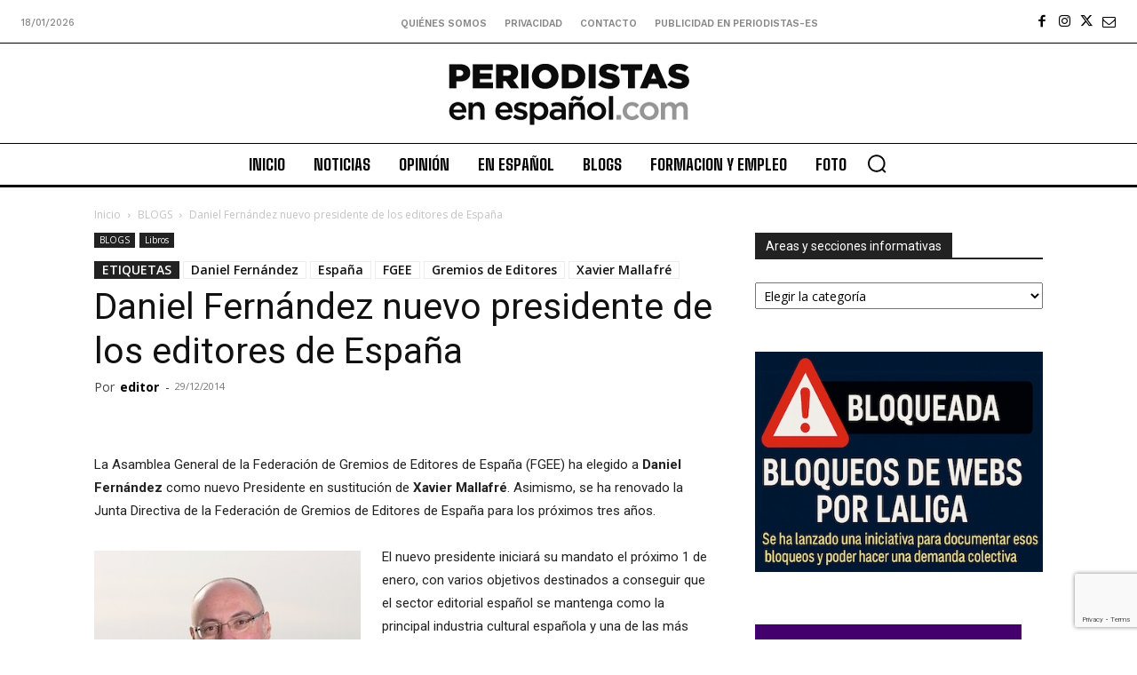

--- FILE ---
content_type: text/html; charset=utf-8
request_url: https://www.google.com/recaptcha/api2/anchor?ar=1&k=6Ld1EpcmAAAAAA2T9hAwpaQEOnlTwkDy4usGD1_R&co=aHR0cHM6Ly9wZXJpb2Rpc3Rhcy1lcy5jb206NDQz&hl=en&v=PoyoqOPhxBO7pBk68S4YbpHZ&size=invisible&anchor-ms=20000&execute-ms=30000&cb=ljtc55de1z5m
body_size: 48714
content:
<!DOCTYPE HTML><html dir="ltr" lang="en"><head><meta http-equiv="Content-Type" content="text/html; charset=UTF-8">
<meta http-equiv="X-UA-Compatible" content="IE=edge">
<title>reCAPTCHA</title>
<style type="text/css">
/* cyrillic-ext */
@font-face {
  font-family: 'Roboto';
  font-style: normal;
  font-weight: 400;
  font-stretch: 100%;
  src: url(//fonts.gstatic.com/s/roboto/v48/KFO7CnqEu92Fr1ME7kSn66aGLdTylUAMa3GUBHMdazTgWw.woff2) format('woff2');
  unicode-range: U+0460-052F, U+1C80-1C8A, U+20B4, U+2DE0-2DFF, U+A640-A69F, U+FE2E-FE2F;
}
/* cyrillic */
@font-face {
  font-family: 'Roboto';
  font-style: normal;
  font-weight: 400;
  font-stretch: 100%;
  src: url(//fonts.gstatic.com/s/roboto/v48/KFO7CnqEu92Fr1ME7kSn66aGLdTylUAMa3iUBHMdazTgWw.woff2) format('woff2');
  unicode-range: U+0301, U+0400-045F, U+0490-0491, U+04B0-04B1, U+2116;
}
/* greek-ext */
@font-face {
  font-family: 'Roboto';
  font-style: normal;
  font-weight: 400;
  font-stretch: 100%;
  src: url(//fonts.gstatic.com/s/roboto/v48/KFO7CnqEu92Fr1ME7kSn66aGLdTylUAMa3CUBHMdazTgWw.woff2) format('woff2');
  unicode-range: U+1F00-1FFF;
}
/* greek */
@font-face {
  font-family: 'Roboto';
  font-style: normal;
  font-weight: 400;
  font-stretch: 100%;
  src: url(//fonts.gstatic.com/s/roboto/v48/KFO7CnqEu92Fr1ME7kSn66aGLdTylUAMa3-UBHMdazTgWw.woff2) format('woff2');
  unicode-range: U+0370-0377, U+037A-037F, U+0384-038A, U+038C, U+038E-03A1, U+03A3-03FF;
}
/* math */
@font-face {
  font-family: 'Roboto';
  font-style: normal;
  font-weight: 400;
  font-stretch: 100%;
  src: url(//fonts.gstatic.com/s/roboto/v48/KFO7CnqEu92Fr1ME7kSn66aGLdTylUAMawCUBHMdazTgWw.woff2) format('woff2');
  unicode-range: U+0302-0303, U+0305, U+0307-0308, U+0310, U+0312, U+0315, U+031A, U+0326-0327, U+032C, U+032F-0330, U+0332-0333, U+0338, U+033A, U+0346, U+034D, U+0391-03A1, U+03A3-03A9, U+03B1-03C9, U+03D1, U+03D5-03D6, U+03F0-03F1, U+03F4-03F5, U+2016-2017, U+2034-2038, U+203C, U+2040, U+2043, U+2047, U+2050, U+2057, U+205F, U+2070-2071, U+2074-208E, U+2090-209C, U+20D0-20DC, U+20E1, U+20E5-20EF, U+2100-2112, U+2114-2115, U+2117-2121, U+2123-214F, U+2190, U+2192, U+2194-21AE, U+21B0-21E5, U+21F1-21F2, U+21F4-2211, U+2213-2214, U+2216-22FF, U+2308-230B, U+2310, U+2319, U+231C-2321, U+2336-237A, U+237C, U+2395, U+239B-23B7, U+23D0, U+23DC-23E1, U+2474-2475, U+25AF, U+25B3, U+25B7, U+25BD, U+25C1, U+25CA, U+25CC, U+25FB, U+266D-266F, U+27C0-27FF, U+2900-2AFF, U+2B0E-2B11, U+2B30-2B4C, U+2BFE, U+3030, U+FF5B, U+FF5D, U+1D400-1D7FF, U+1EE00-1EEFF;
}
/* symbols */
@font-face {
  font-family: 'Roboto';
  font-style: normal;
  font-weight: 400;
  font-stretch: 100%;
  src: url(//fonts.gstatic.com/s/roboto/v48/KFO7CnqEu92Fr1ME7kSn66aGLdTylUAMaxKUBHMdazTgWw.woff2) format('woff2');
  unicode-range: U+0001-000C, U+000E-001F, U+007F-009F, U+20DD-20E0, U+20E2-20E4, U+2150-218F, U+2190, U+2192, U+2194-2199, U+21AF, U+21E6-21F0, U+21F3, U+2218-2219, U+2299, U+22C4-22C6, U+2300-243F, U+2440-244A, U+2460-24FF, U+25A0-27BF, U+2800-28FF, U+2921-2922, U+2981, U+29BF, U+29EB, U+2B00-2BFF, U+4DC0-4DFF, U+FFF9-FFFB, U+10140-1018E, U+10190-1019C, U+101A0, U+101D0-101FD, U+102E0-102FB, U+10E60-10E7E, U+1D2C0-1D2D3, U+1D2E0-1D37F, U+1F000-1F0FF, U+1F100-1F1AD, U+1F1E6-1F1FF, U+1F30D-1F30F, U+1F315, U+1F31C, U+1F31E, U+1F320-1F32C, U+1F336, U+1F378, U+1F37D, U+1F382, U+1F393-1F39F, U+1F3A7-1F3A8, U+1F3AC-1F3AF, U+1F3C2, U+1F3C4-1F3C6, U+1F3CA-1F3CE, U+1F3D4-1F3E0, U+1F3ED, U+1F3F1-1F3F3, U+1F3F5-1F3F7, U+1F408, U+1F415, U+1F41F, U+1F426, U+1F43F, U+1F441-1F442, U+1F444, U+1F446-1F449, U+1F44C-1F44E, U+1F453, U+1F46A, U+1F47D, U+1F4A3, U+1F4B0, U+1F4B3, U+1F4B9, U+1F4BB, U+1F4BF, U+1F4C8-1F4CB, U+1F4D6, U+1F4DA, U+1F4DF, U+1F4E3-1F4E6, U+1F4EA-1F4ED, U+1F4F7, U+1F4F9-1F4FB, U+1F4FD-1F4FE, U+1F503, U+1F507-1F50B, U+1F50D, U+1F512-1F513, U+1F53E-1F54A, U+1F54F-1F5FA, U+1F610, U+1F650-1F67F, U+1F687, U+1F68D, U+1F691, U+1F694, U+1F698, U+1F6AD, U+1F6B2, U+1F6B9-1F6BA, U+1F6BC, U+1F6C6-1F6CF, U+1F6D3-1F6D7, U+1F6E0-1F6EA, U+1F6F0-1F6F3, U+1F6F7-1F6FC, U+1F700-1F7FF, U+1F800-1F80B, U+1F810-1F847, U+1F850-1F859, U+1F860-1F887, U+1F890-1F8AD, U+1F8B0-1F8BB, U+1F8C0-1F8C1, U+1F900-1F90B, U+1F93B, U+1F946, U+1F984, U+1F996, U+1F9E9, U+1FA00-1FA6F, U+1FA70-1FA7C, U+1FA80-1FA89, U+1FA8F-1FAC6, U+1FACE-1FADC, U+1FADF-1FAE9, U+1FAF0-1FAF8, U+1FB00-1FBFF;
}
/* vietnamese */
@font-face {
  font-family: 'Roboto';
  font-style: normal;
  font-weight: 400;
  font-stretch: 100%;
  src: url(//fonts.gstatic.com/s/roboto/v48/KFO7CnqEu92Fr1ME7kSn66aGLdTylUAMa3OUBHMdazTgWw.woff2) format('woff2');
  unicode-range: U+0102-0103, U+0110-0111, U+0128-0129, U+0168-0169, U+01A0-01A1, U+01AF-01B0, U+0300-0301, U+0303-0304, U+0308-0309, U+0323, U+0329, U+1EA0-1EF9, U+20AB;
}
/* latin-ext */
@font-face {
  font-family: 'Roboto';
  font-style: normal;
  font-weight: 400;
  font-stretch: 100%;
  src: url(//fonts.gstatic.com/s/roboto/v48/KFO7CnqEu92Fr1ME7kSn66aGLdTylUAMa3KUBHMdazTgWw.woff2) format('woff2');
  unicode-range: U+0100-02BA, U+02BD-02C5, U+02C7-02CC, U+02CE-02D7, U+02DD-02FF, U+0304, U+0308, U+0329, U+1D00-1DBF, U+1E00-1E9F, U+1EF2-1EFF, U+2020, U+20A0-20AB, U+20AD-20C0, U+2113, U+2C60-2C7F, U+A720-A7FF;
}
/* latin */
@font-face {
  font-family: 'Roboto';
  font-style: normal;
  font-weight: 400;
  font-stretch: 100%;
  src: url(//fonts.gstatic.com/s/roboto/v48/KFO7CnqEu92Fr1ME7kSn66aGLdTylUAMa3yUBHMdazQ.woff2) format('woff2');
  unicode-range: U+0000-00FF, U+0131, U+0152-0153, U+02BB-02BC, U+02C6, U+02DA, U+02DC, U+0304, U+0308, U+0329, U+2000-206F, U+20AC, U+2122, U+2191, U+2193, U+2212, U+2215, U+FEFF, U+FFFD;
}
/* cyrillic-ext */
@font-face {
  font-family: 'Roboto';
  font-style: normal;
  font-weight: 500;
  font-stretch: 100%;
  src: url(//fonts.gstatic.com/s/roboto/v48/KFO7CnqEu92Fr1ME7kSn66aGLdTylUAMa3GUBHMdazTgWw.woff2) format('woff2');
  unicode-range: U+0460-052F, U+1C80-1C8A, U+20B4, U+2DE0-2DFF, U+A640-A69F, U+FE2E-FE2F;
}
/* cyrillic */
@font-face {
  font-family: 'Roboto';
  font-style: normal;
  font-weight: 500;
  font-stretch: 100%;
  src: url(//fonts.gstatic.com/s/roboto/v48/KFO7CnqEu92Fr1ME7kSn66aGLdTylUAMa3iUBHMdazTgWw.woff2) format('woff2');
  unicode-range: U+0301, U+0400-045F, U+0490-0491, U+04B0-04B1, U+2116;
}
/* greek-ext */
@font-face {
  font-family: 'Roboto';
  font-style: normal;
  font-weight: 500;
  font-stretch: 100%;
  src: url(//fonts.gstatic.com/s/roboto/v48/KFO7CnqEu92Fr1ME7kSn66aGLdTylUAMa3CUBHMdazTgWw.woff2) format('woff2');
  unicode-range: U+1F00-1FFF;
}
/* greek */
@font-face {
  font-family: 'Roboto';
  font-style: normal;
  font-weight: 500;
  font-stretch: 100%;
  src: url(//fonts.gstatic.com/s/roboto/v48/KFO7CnqEu92Fr1ME7kSn66aGLdTylUAMa3-UBHMdazTgWw.woff2) format('woff2');
  unicode-range: U+0370-0377, U+037A-037F, U+0384-038A, U+038C, U+038E-03A1, U+03A3-03FF;
}
/* math */
@font-face {
  font-family: 'Roboto';
  font-style: normal;
  font-weight: 500;
  font-stretch: 100%;
  src: url(//fonts.gstatic.com/s/roboto/v48/KFO7CnqEu92Fr1ME7kSn66aGLdTylUAMawCUBHMdazTgWw.woff2) format('woff2');
  unicode-range: U+0302-0303, U+0305, U+0307-0308, U+0310, U+0312, U+0315, U+031A, U+0326-0327, U+032C, U+032F-0330, U+0332-0333, U+0338, U+033A, U+0346, U+034D, U+0391-03A1, U+03A3-03A9, U+03B1-03C9, U+03D1, U+03D5-03D6, U+03F0-03F1, U+03F4-03F5, U+2016-2017, U+2034-2038, U+203C, U+2040, U+2043, U+2047, U+2050, U+2057, U+205F, U+2070-2071, U+2074-208E, U+2090-209C, U+20D0-20DC, U+20E1, U+20E5-20EF, U+2100-2112, U+2114-2115, U+2117-2121, U+2123-214F, U+2190, U+2192, U+2194-21AE, U+21B0-21E5, U+21F1-21F2, U+21F4-2211, U+2213-2214, U+2216-22FF, U+2308-230B, U+2310, U+2319, U+231C-2321, U+2336-237A, U+237C, U+2395, U+239B-23B7, U+23D0, U+23DC-23E1, U+2474-2475, U+25AF, U+25B3, U+25B7, U+25BD, U+25C1, U+25CA, U+25CC, U+25FB, U+266D-266F, U+27C0-27FF, U+2900-2AFF, U+2B0E-2B11, U+2B30-2B4C, U+2BFE, U+3030, U+FF5B, U+FF5D, U+1D400-1D7FF, U+1EE00-1EEFF;
}
/* symbols */
@font-face {
  font-family: 'Roboto';
  font-style: normal;
  font-weight: 500;
  font-stretch: 100%;
  src: url(//fonts.gstatic.com/s/roboto/v48/KFO7CnqEu92Fr1ME7kSn66aGLdTylUAMaxKUBHMdazTgWw.woff2) format('woff2');
  unicode-range: U+0001-000C, U+000E-001F, U+007F-009F, U+20DD-20E0, U+20E2-20E4, U+2150-218F, U+2190, U+2192, U+2194-2199, U+21AF, U+21E6-21F0, U+21F3, U+2218-2219, U+2299, U+22C4-22C6, U+2300-243F, U+2440-244A, U+2460-24FF, U+25A0-27BF, U+2800-28FF, U+2921-2922, U+2981, U+29BF, U+29EB, U+2B00-2BFF, U+4DC0-4DFF, U+FFF9-FFFB, U+10140-1018E, U+10190-1019C, U+101A0, U+101D0-101FD, U+102E0-102FB, U+10E60-10E7E, U+1D2C0-1D2D3, U+1D2E0-1D37F, U+1F000-1F0FF, U+1F100-1F1AD, U+1F1E6-1F1FF, U+1F30D-1F30F, U+1F315, U+1F31C, U+1F31E, U+1F320-1F32C, U+1F336, U+1F378, U+1F37D, U+1F382, U+1F393-1F39F, U+1F3A7-1F3A8, U+1F3AC-1F3AF, U+1F3C2, U+1F3C4-1F3C6, U+1F3CA-1F3CE, U+1F3D4-1F3E0, U+1F3ED, U+1F3F1-1F3F3, U+1F3F5-1F3F7, U+1F408, U+1F415, U+1F41F, U+1F426, U+1F43F, U+1F441-1F442, U+1F444, U+1F446-1F449, U+1F44C-1F44E, U+1F453, U+1F46A, U+1F47D, U+1F4A3, U+1F4B0, U+1F4B3, U+1F4B9, U+1F4BB, U+1F4BF, U+1F4C8-1F4CB, U+1F4D6, U+1F4DA, U+1F4DF, U+1F4E3-1F4E6, U+1F4EA-1F4ED, U+1F4F7, U+1F4F9-1F4FB, U+1F4FD-1F4FE, U+1F503, U+1F507-1F50B, U+1F50D, U+1F512-1F513, U+1F53E-1F54A, U+1F54F-1F5FA, U+1F610, U+1F650-1F67F, U+1F687, U+1F68D, U+1F691, U+1F694, U+1F698, U+1F6AD, U+1F6B2, U+1F6B9-1F6BA, U+1F6BC, U+1F6C6-1F6CF, U+1F6D3-1F6D7, U+1F6E0-1F6EA, U+1F6F0-1F6F3, U+1F6F7-1F6FC, U+1F700-1F7FF, U+1F800-1F80B, U+1F810-1F847, U+1F850-1F859, U+1F860-1F887, U+1F890-1F8AD, U+1F8B0-1F8BB, U+1F8C0-1F8C1, U+1F900-1F90B, U+1F93B, U+1F946, U+1F984, U+1F996, U+1F9E9, U+1FA00-1FA6F, U+1FA70-1FA7C, U+1FA80-1FA89, U+1FA8F-1FAC6, U+1FACE-1FADC, U+1FADF-1FAE9, U+1FAF0-1FAF8, U+1FB00-1FBFF;
}
/* vietnamese */
@font-face {
  font-family: 'Roboto';
  font-style: normal;
  font-weight: 500;
  font-stretch: 100%;
  src: url(//fonts.gstatic.com/s/roboto/v48/KFO7CnqEu92Fr1ME7kSn66aGLdTylUAMa3OUBHMdazTgWw.woff2) format('woff2');
  unicode-range: U+0102-0103, U+0110-0111, U+0128-0129, U+0168-0169, U+01A0-01A1, U+01AF-01B0, U+0300-0301, U+0303-0304, U+0308-0309, U+0323, U+0329, U+1EA0-1EF9, U+20AB;
}
/* latin-ext */
@font-face {
  font-family: 'Roboto';
  font-style: normal;
  font-weight: 500;
  font-stretch: 100%;
  src: url(//fonts.gstatic.com/s/roboto/v48/KFO7CnqEu92Fr1ME7kSn66aGLdTylUAMa3KUBHMdazTgWw.woff2) format('woff2');
  unicode-range: U+0100-02BA, U+02BD-02C5, U+02C7-02CC, U+02CE-02D7, U+02DD-02FF, U+0304, U+0308, U+0329, U+1D00-1DBF, U+1E00-1E9F, U+1EF2-1EFF, U+2020, U+20A0-20AB, U+20AD-20C0, U+2113, U+2C60-2C7F, U+A720-A7FF;
}
/* latin */
@font-face {
  font-family: 'Roboto';
  font-style: normal;
  font-weight: 500;
  font-stretch: 100%;
  src: url(//fonts.gstatic.com/s/roboto/v48/KFO7CnqEu92Fr1ME7kSn66aGLdTylUAMa3yUBHMdazQ.woff2) format('woff2');
  unicode-range: U+0000-00FF, U+0131, U+0152-0153, U+02BB-02BC, U+02C6, U+02DA, U+02DC, U+0304, U+0308, U+0329, U+2000-206F, U+20AC, U+2122, U+2191, U+2193, U+2212, U+2215, U+FEFF, U+FFFD;
}
/* cyrillic-ext */
@font-face {
  font-family: 'Roboto';
  font-style: normal;
  font-weight: 900;
  font-stretch: 100%;
  src: url(//fonts.gstatic.com/s/roboto/v48/KFO7CnqEu92Fr1ME7kSn66aGLdTylUAMa3GUBHMdazTgWw.woff2) format('woff2');
  unicode-range: U+0460-052F, U+1C80-1C8A, U+20B4, U+2DE0-2DFF, U+A640-A69F, U+FE2E-FE2F;
}
/* cyrillic */
@font-face {
  font-family: 'Roboto';
  font-style: normal;
  font-weight: 900;
  font-stretch: 100%;
  src: url(//fonts.gstatic.com/s/roboto/v48/KFO7CnqEu92Fr1ME7kSn66aGLdTylUAMa3iUBHMdazTgWw.woff2) format('woff2');
  unicode-range: U+0301, U+0400-045F, U+0490-0491, U+04B0-04B1, U+2116;
}
/* greek-ext */
@font-face {
  font-family: 'Roboto';
  font-style: normal;
  font-weight: 900;
  font-stretch: 100%;
  src: url(//fonts.gstatic.com/s/roboto/v48/KFO7CnqEu92Fr1ME7kSn66aGLdTylUAMa3CUBHMdazTgWw.woff2) format('woff2');
  unicode-range: U+1F00-1FFF;
}
/* greek */
@font-face {
  font-family: 'Roboto';
  font-style: normal;
  font-weight: 900;
  font-stretch: 100%;
  src: url(//fonts.gstatic.com/s/roboto/v48/KFO7CnqEu92Fr1ME7kSn66aGLdTylUAMa3-UBHMdazTgWw.woff2) format('woff2');
  unicode-range: U+0370-0377, U+037A-037F, U+0384-038A, U+038C, U+038E-03A1, U+03A3-03FF;
}
/* math */
@font-face {
  font-family: 'Roboto';
  font-style: normal;
  font-weight: 900;
  font-stretch: 100%;
  src: url(//fonts.gstatic.com/s/roboto/v48/KFO7CnqEu92Fr1ME7kSn66aGLdTylUAMawCUBHMdazTgWw.woff2) format('woff2');
  unicode-range: U+0302-0303, U+0305, U+0307-0308, U+0310, U+0312, U+0315, U+031A, U+0326-0327, U+032C, U+032F-0330, U+0332-0333, U+0338, U+033A, U+0346, U+034D, U+0391-03A1, U+03A3-03A9, U+03B1-03C9, U+03D1, U+03D5-03D6, U+03F0-03F1, U+03F4-03F5, U+2016-2017, U+2034-2038, U+203C, U+2040, U+2043, U+2047, U+2050, U+2057, U+205F, U+2070-2071, U+2074-208E, U+2090-209C, U+20D0-20DC, U+20E1, U+20E5-20EF, U+2100-2112, U+2114-2115, U+2117-2121, U+2123-214F, U+2190, U+2192, U+2194-21AE, U+21B0-21E5, U+21F1-21F2, U+21F4-2211, U+2213-2214, U+2216-22FF, U+2308-230B, U+2310, U+2319, U+231C-2321, U+2336-237A, U+237C, U+2395, U+239B-23B7, U+23D0, U+23DC-23E1, U+2474-2475, U+25AF, U+25B3, U+25B7, U+25BD, U+25C1, U+25CA, U+25CC, U+25FB, U+266D-266F, U+27C0-27FF, U+2900-2AFF, U+2B0E-2B11, U+2B30-2B4C, U+2BFE, U+3030, U+FF5B, U+FF5D, U+1D400-1D7FF, U+1EE00-1EEFF;
}
/* symbols */
@font-face {
  font-family: 'Roboto';
  font-style: normal;
  font-weight: 900;
  font-stretch: 100%;
  src: url(//fonts.gstatic.com/s/roboto/v48/KFO7CnqEu92Fr1ME7kSn66aGLdTylUAMaxKUBHMdazTgWw.woff2) format('woff2');
  unicode-range: U+0001-000C, U+000E-001F, U+007F-009F, U+20DD-20E0, U+20E2-20E4, U+2150-218F, U+2190, U+2192, U+2194-2199, U+21AF, U+21E6-21F0, U+21F3, U+2218-2219, U+2299, U+22C4-22C6, U+2300-243F, U+2440-244A, U+2460-24FF, U+25A0-27BF, U+2800-28FF, U+2921-2922, U+2981, U+29BF, U+29EB, U+2B00-2BFF, U+4DC0-4DFF, U+FFF9-FFFB, U+10140-1018E, U+10190-1019C, U+101A0, U+101D0-101FD, U+102E0-102FB, U+10E60-10E7E, U+1D2C0-1D2D3, U+1D2E0-1D37F, U+1F000-1F0FF, U+1F100-1F1AD, U+1F1E6-1F1FF, U+1F30D-1F30F, U+1F315, U+1F31C, U+1F31E, U+1F320-1F32C, U+1F336, U+1F378, U+1F37D, U+1F382, U+1F393-1F39F, U+1F3A7-1F3A8, U+1F3AC-1F3AF, U+1F3C2, U+1F3C4-1F3C6, U+1F3CA-1F3CE, U+1F3D4-1F3E0, U+1F3ED, U+1F3F1-1F3F3, U+1F3F5-1F3F7, U+1F408, U+1F415, U+1F41F, U+1F426, U+1F43F, U+1F441-1F442, U+1F444, U+1F446-1F449, U+1F44C-1F44E, U+1F453, U+1F46A, U+1F47D, U+1F4A3, U+1F4B0, U+1F4B3, U+1F4B9, U+1F4BB, U+1F4BF, U+1F4C8-1F4CB, U+1F4D6, U+1F4DA, U+1F4DF, U+1F4E3-1F4E6, U+1F4EA-1F4ED, U+1F4F7, U+1F4F9-1F4FB, U+1F4FD-1F4FE, U+1F503, U+1F507-1F50B, U+1F50D, U+1F512-1F513, U+1F53E-1F54A, U+1F54F-1F5FA, U+1F610, U+1F650-1F67F, U+1F687, U+1F68D, U+1F691, U+1F694, U+1F698, U+1F6AD, U+1F6B2, U+1F6B9-1F6BA, U+1F6BC, U+1F6C6-1F6CF, U+1F6D3-1F6D7, U+1F6E0-1F6EA, U+1F6F0-1F6F3, U+1F6F7-1F6FC, U+1F700-1F7FF, U+1F800-1F80B, U+1F810-1F847, U+1F850-1F859, U+1F860-1F887, U+1F890-1F8AD, U+1F8B0-1F8BB, U+1F8C0-1F8C1, U+1F900-1F90B, U+1F93B, U+1F946, U+1F984, U+1F996, U+1F9E9, U+1FA00-1FA6F, U+1FA70-1FA7C, U+1FA80-1FA89, U+1FA8F-1FAC6, U+1FACE-1FADC, U+1FADF-1FAE9, U+1FAF0-1FAF8, U+1FB00-1FBFF;
}
/* vietnamese */
@font-face {
  font-family: 'Roboto';
  font-style: normal;
  font-weight: 900;
  font-stretch: 100%;
  src: url(//fonts.gstatic.com/s/roboto/v48/KFO7CnqEu92Fr1ME7kSn66aGLdTylUAMa3OUBHMdazTgWw.woff2) format('woff2');
  unicode-range: U+0102-0103, U+0110-0111, U+0128-0129, U+0168-0169, U+01A0-01A1, U+01AF-01B0, U+0300-0301, U+0303-0304, U+0308-0309, U+0323, U+0329, U+1EA0-1EF9, U+20AB;
}
/* latin-ext */
@font-face {
  font-family: 'Roboto';
  font-style: normal;
  font-weight: 900;
  font-stretch: 100%;
  src: url(//fonts.gstatic.com/s/roboto/v48/KFO7CnqEu92Fr1ME7kSn66aGLdTylUAMa3KUBHMdazTgWw.woff2) format('woff2');
  unicode-range: U+0100-02BA, U+02BD-02C5, U+02C7-02CC, U+02CE-02D7, U+02DD-02FF, U+0304, U+0308, U+0329, U+1D00-1DBF, U+1E00-1E9F, U+1EF2-1EFF, U+2020, U+20A0-20AB, U+20AD-20C0, U+2113, U+2C60-2C7F, U+A720-A7FF;
}
/* latin */
@font-face {
  font-family: 'Roboto';
  font-style: normal;
  font-weight: 900;
  font-stretch: 100%;
  src: url(//fonts.gstatic.com/s/roboto/v48/KFO7CnqEu92Fr1ME7kSn66aGLdTylUAMa3yUBHMdazQ.woff2) format('woff2');
  unicode-range: U+0000-00FF, U+0131, U+0152-0153, U+02BB-02BC, U+02C6, U+02DA, U+02DC, U+0304, U+0308, U+0329, U+2000-206F, U+20AC, U+2122, U+2191, U+2193, U+2212, U+2215, U+FEFF, U+FFFD;
}

</style>
<link rel="stylesheet" type="text/css" href="https://www.gstatic.com/recaptcha/releases/PoyoqOPhxBO7pBk68S4YbpHZ/styles__ltr.css">
<script nonce="9Xq6l2Kpz3XDg4d9gRx86Q" type="text/javascript">window['__recaptcha_api'] = 'https://www.google.com/recaptcha/api2/';</script>
<script type="text/javascript" src="https://www.gstatic.com/recaptcha/releases/PoyoqOPhxBO7pBk68S4YbpHZ/recaptcha__en.js" nonce="9Xq6l2Kpz3XDg4d9gRx86Q">
      
    </script></head>
<body><div id="rc-anchor-alert" class="rc-anchor-alert"></div>
<input type="hidden" id="recaptcha-token" value="[base64]">
<script type="text/javascript" nonce="9Xq6l2Kpz3XDg4d9gRx86Q">
      recaptcha.anchor.Main.init("[\x22ainput\x22,[\x22bgdata\x22,\x22\x22,\[base64]/[base64]/[base64]/[base64]/cjw8ejpyPj4+eil9Y2F0Y2gobCl7dGhyb3cgbDt9fSxIPWZ1bmN0aW9uKHcsdCx6KXtpZih3PT0xOTR8fHc9PTIwOCl0LnZbd10/dC52W3ddLmNvbmNhdCh6KTp0LnZbd109b2Yoeix0KTtlbHNle2lmKHQuYkImJnchPTMxNylyZXR1cm47dz09NjZ8fHc9PTEyMnx8dz09NDcwfHx3PT00NHx8dz09NDE2fHx3PT0zOTd8fHc9PTQyMXx8dz09Njh8fHc9PTcwfHx3PT0xODQ/[base64]/[base64]/[base64]/bmV3IGRbVl0oSlswXSk6cD09Mj9uZXcgZFtWXShKWzBdLEpbMV0pOnA9PTM/bmV3IGRbVl0oSlswXSxKWzFdLEpbMl0pOnA9PTQ/[base64]/[base64]/[base64]/[base64]\x22,\[base64]\\u003d\\u003d\x22,\[base64]/w4TDjRBjYW8qw4ZTwqxEWcOAG3nColHDn8O3wqjCvB9Fw53Dh8KTw4jCt8OJbsOxeVbCi8KawrjCt8OYw5ZpwqnCnSs8X1F9w6TDo8KiLCEQCMKpw7ZVaEnClMOXDk7CmXhXwrENwqN4w5JvBhc+w5jDksKgQgHDrAw+woTCrA19bMKQw6bCiMKWw6h/w4tRaMOfJkzCrSTDgmsTDsKPwo4Dw5jDlSRYw7ZjfcKRw6LCrsK1MjrDrH9YwonCunlEwq5nSVnDvijCu8Kcw4fCk2/[base64]/CjMKkwrgQwpTCmHHChjx4e2tMUFTDkUnDkMOUR8OAw4XCmMKgwrXCqcOGwoV7ZFwLMiIRWHcJY8OEwoHCoiXDnVs2wql7w4bDo8Khw6AWw4bCm8KReQQLw5gBYMK1QCzDiMOlGMK7WBlSw7jDvBzDr8KuRnMrEcO1woLDlxUBwrbDpMOxw6RGw7jCtCR/CcK9a8O9AmLDgcK8RURvwpMGcMOGO1vDtFl0wqMzwo0nwpFWTALCrjjCs0vDtSrDkVHDgcODLzdreAU8wrvDvkIew6DCkMOUw64Nwo3DrsOLYEoOw5ZwwrVoRMKRKl/Cil3DusKFXk9CFGbDksK3TiLCrnstw5E5w6oWDBE/A17CpMKpT1PCrcK1cMKfdcO1wqRDacKOXWIDw4HDiXDDjgwmw4UPRT9iw6tjwqXDmE/DmQwoFEVPw6vDu8KDw5ELwoc2F8KkwqMvwrfCucO2w7vDvAbDgsOIw4rCnlICCxXCrcOSw515bMO7w5Fpw7PCsSJ0w7Vddn1/OMONwqVLwoDCgcK0w4puecK1OcObVMKpInx8w54Xw4/CscOrw6vCoXzCixtNTlsbw7vCux4Rw4x7LcKhwoVYdMO6DwRUQlYDQ8K+woXCoQknIMK7wqh7aMO+D8KEwr7DgHE0w5bCocKSwp5Yw6UtbcO/wrrCpSbCqMK7wrHCicO1csKSbBnDsRHDnzPDrsK9wrPChsOTw6J4woMew7zDiX7CuMKhworDm3vDrMKODmwZw4A2w6plc8KHw6YvQMK/w4LDsgDDrlTDtjACw6NOw47DuRDDpsKyLMOiwp/Co8K+w50LGjHDpDV2wp9fwoBYwqpEw4dPKcOzQT/CmcO6w7/CnsKcFXhXwrF5VzYEwpHCvETDgDwMdsOjPGvCtV7DpcKswrzDj1kTw4TCqcKjw6ApZ8K6woTDmDHDtE/DtCgIwpzCokbDtUkmO8O5HsOowp3DkTLDgBzDgMKNwosBwrNOMsOOw6ouwqQITMKswoo2BcODUntNOcO0GsK4W153w60hwo7ClcOawqRJwp/CjA7Dhi1mVBTCrhHDvcKFw7Jvw4HDnQ7CngUKwqvCjcKdw4LCnCQowqbDvFDCqMK7bMKGw5LDqcK3wqfClx0awqphwr/CkMKpI8KIwrjChD8xJ1EtfsKfwohCbAICwr9zR8K7w7TCuMOeORDDmcOqAsK2QsKUBGspwo/CrsOsb3nClsKtI0PCnsOibsKawpIReTrChMKFwpvDk8OEBsKUw6EFw4lqABFPPlBXw7/CgMOORwB1IMOrw7bCtsOjwqFBw5zDrANeEcKnwoFSCSLDr8Kow5HDhSjDi1zDgMOfw6EPUQBsw7oZw7XDiMK7w5ZEw4zDhCE7w4/[base64]/DnSfCicKhwr5cZMOHZcKfAirCkMKSWcKew4R3w6HDsTYxwq8bCTrDizh6wp8vegtrf2nCi8OswojDh8OVVjx5wrfCjHUTYcOfPD93w69+wq/CkWjChm7DhGrCh8OdwpQhw5xXwpLCrsOra8OHUgLCkcKewq45w4RAw5FFw4Vkw64SwrJvw7YHF3x3w6kCBUMpcRrCh18fw57DvMKSw6TCscK+RMO2I8OYw5Vjwr4/e1LCgRAFEl8lwrDDkSAxw4jDlcK7w4ogeQp/wqjCm8KWYFXCg8KnKcK3CCTDhFQ6DhjDuMOfTmp/ZMKeEmPDgcK6AsK1VzXDkHkSw7rDp8OrM8OcwrjDsiTCisO7cBjChmFJw5lVwq1+wqlzX8OvIXMnXhwfw7A/BB/DncKlbMOrwpDDp8KzwrR2FQHDhG7DmXVAOBXDp8OIHsK8wokZdMKIH8KmacK7w4A/eSkxdjXCsMKzw54cwoDCtcKmwqk+wq1Qw6RLMMKgw6UGd8KFw7glN2fDmwluBRLCjXfCpSgCw53Cuz7DicONw5TCsn86SsKtWkNKasO0dcOUwojDqsO/[base64]/woN3WsOkSsKjw4zDhcOrwo/CqSQWHMKTFBQqYMK/w6oQbsKcScKxw4zCssKnFCJ2Km7Dp8OuY8KQDWUzWHjDlMKtNU8JY300w5tEw7UqPcOXwopIw63DlB1FRz/CkcK5woE/w6UpJQoqw5TDrMKRM8OnbDXCvcOtw5jCnsKcwrvDiMKqwoLChiHDnMKMwpgiwqfCgsKACX3Cm3tTcsKpwofDssOOwp07w4FkDsOGw7pIAsO/RMO/wrjCvjUQwr3DjsOSUsK5wrxqA3gbwq91w7vCg8KqwqfCnTjCsMO5KjTDrMOpw4vDnEQIw6B/wphAd8OEw7EiwrnDvAQOZwVPwpLDumTCpWAKwroLwqLDs8K/EcKiw6kjw5xuf8OFwrhmwrIYw4zDlUzCu8OQw4EdOBxzwoBHMQbCiU7DiUp/[base64]/Csk4yCsKTSsKbwp7CicKZwqfCtUvDqsK+woBfBMOewohzwrHCj1fCtSHDr8K6NyrCpCjCpMO3KEzDpsOYw5XCjkFJLMOOWgPDosKPScKXWMKMw4s4wrF2wqbCncKVw5jCkMKYwqYhwovCm8OZwo/Dr2XDlGVzJApkaBJ2w7xbO8OHwoN7wqrDo2QIEVzCllcWw5kEwpMjw4TDsDfCi1c1w6/Cl0cGwpjCmQ7Dk2pbwo94w6Iew4xJe37Ck8K1ecOqwrbClsOEw4Z/w7NOZTQODi5AfgzCjyUwIsOHw7rDhVA4Ez3Cqw4eZcO2w6TDvMKNNsO5w7xAwqsAwp/DmEFQw45kegkzcw9uHcOnEcOqwpZ0worDq8KRwoIMB8Ksw7AcVMO4wqJ2OSwZw6tQw5XCqcOTFMOswojDvcOBw77CncOAeWEOSn3CtT0nF8O9wr3ClQbDq3TCjyrCtcOhwo0SDRvDhGLDsMKoRsOEw7wxw7ZSw7HCjMOCw5RXD2PDkzREaDgFwonDg8K/[base64]/DtMK6wr/Dsh3CmyDDucOYBz/CocOvWXTDgMKZw401wrPCqwd8wrTCm3DDsDPDmcO7wq3DmXZ/w6PDm8KawrnDh17Cl8KDw5jDqcO0WcKSDQ02PMOrYkp9EmE4woRRw4HDsRHCv3TDncOzOxnDplDCssOVD8K/[base64]/Dt0M/[base64]/[base64]/[base64]/ChcKiY8KLwoxHw73DkFHCmFvCuMKHGi7Cu8OlRcK+wpzDgihue3nCgsO2PgPChU8/w4LDm8K2WX/Ds8OFwp5PwpJeYcKwEMKfUU3CqkrDkTUVw5NyclfCmcOKw5fCj8OqwqPCjMKdw6l2wrdMwo3DoMOpwqbCgcO3woQzw5rCnBPCsUNSw6zDn8Kgw5zDhsOBwoHDt8KVK03CicK7W3cRNMKEcsK4DynCgsKKw6tjwpXCu8KYwr/DjUoCUMKXNcKHwp7ClcKTMhHDpT1dw5LDucK8wrPDgsKhwooFw78GwqHDgsOqw4/DjcOBKsKRXHrDu8OdDMKQdG7Dm8KYOgfClsOjaTLCgsKNQsK/[base64]/DlMOHHcOtw70UOjLCpl3CkDDChywadQHDtnbDhMOCMn1Zw6lOwq3CqX0vfwEJZMK6PR7Dg8OgTcO+w5JMfcOmwokPw5jCjMKWw7oPwopOw5QJZcKyw5UeFHfDhSVzwqgyw4jChMOdZkweesOwPCLDolnClTxEBQMZwoJbwofChR/DuRfDlllAwpbCt37DljZOwo44wpfCvwHDqcKRw7cXBE4bG8K6w7/CicOOw47DpsKEwp3DqDoKXMOcw4hGwpLDl8KMJ258woPDk18lU8K3w7nDp8O/C8OnwqIVAMOXEMKLSW17w6gKAMOUw7jDkArDoMOkRzkXYjlGw6nCmREKwonDlx4Lf8OhwpwjeMOhw47CkV/DksOewq/Dh1FmKAjDs8KXHWTDpnNzDD/DpcOYwoPDnsOlwrTCljzCrMKcDjHChcKOwpg6w7vDu35Fw64sPsKNdsKcwpjDgMKqJXBPw4vChDhNQGFZa8Kzwpl9Q8O0w7DCnnrDrUh5LMOhQTrCicO2wpXDsMKiwqbDok5iUC4XaH5XG8K2w7Z+Q3nDksKaGsK6YTTCvi3CkiPCr8OQw73CuA/Dm8KZwqHCosOOI8OQG8OEKkzCtU4Da8Kyw7TDmMOxw4LDrMKiwqZQwpVww4PDrsKOR8KIw4/CsE/[base64]/DqGkdwpltQMKLwqIkw69TesOZaWfCoyBjeMKcwofCjsOuw7nClcO0w7I6Qi3CocOawrfCmQZFUMOAw4w/dcKawoVtdcKEw77DoDA/w6FJwo7CvxlrScO+wq3DlcOwE8Ktwr/[base64]/CksOJc8OswoXCtcKOc07CmcKNwrVmw7gOw6RidEg6wqFAPVEMe8KMe3jCs2oLDSMuw6jDmMKcQMOle8O+w5sqw7Bow6LClcKywpHCncKuLR3DgU/DsiVvahLCuMO8wow5TwBHw5DCil9QwqnClMKMMcOZwqg1wpJ2wrlywopZwoPDr0rCvF3DvB7DoALCujh3JsKcFsKNcF3DjgjDuD0ID8K8wpDCmsKsw5wUecOnA8O/wpbCt8KoG3LDtcObwqMYwpJHw73CucOqaW/Cv8KaDcKyw67CocKKwrgkwrEyCjvDjsOHYHDCpz/Cl2QNb35edcOsw5HCikgUFG/CusO7FMOuO8KSDjwWFkw3FlLCvWLDiMOpw4nCn8Kxw6h+w7/DokbCoSPChULCiMOmw73Dj8OMwrcDw4orIQYMd1hiwofDpX/DmwTCtQjChsKIFBxqcERJwr5cwo5cesOfwoVcJCfCvMK3w5LDscKUf8KAd8Obw5LClMKgwrjCnBrCu8Oqw7rDq8KYPnFywrDCr8OgwqHDnjJ5w7nDhcK4w6/Cjz8Xw44cOcKKQjzCosKgw4AbX8KhDQfDoFdUBUMzRMOTw5heBxfDiizCvxx1MnFDSSjDrMK0woTDu1vCljtoSSp6woQIC3Y/wo/DhcKSw6Nkw7Niw67DhMOqw7N5w5o2wr3DqzvCjiXDhMKowqHDuxnCsmzDm8O9wrsHwp1Lwr1HNcKOwrnCtS4GdcKRw4sSWcK5PsO3TsK/bylTNMK0FsOhYU44ZktPwpJ2w47CkX4TNsO4NRkLw6F4JF7DuCrDgsOtw7txwrbDqsOxwqTDsWbCu18dwqR0PMOvw4gSw6HDgsKYP8Kzw5fChTg8w50cHsKmw48OO3g5wr3CucK3IMOzw7IibBrCncOqVMK9w7PCmMOFw64iEcOnwqzDo8O/[base64]/[base64]/DqcKuwrnCmsO4F8KpwrvDnsOWw7lzw6/CvMO4w6lpwqXCm8OKwqDDlhhfwrLClx/DvcOTEBnCql/DjTjCgGJkNcKSZmXDrhF1w4pnw4F4wqvDr2UVwqJdwqXDnsOSw6JFwoHDicKOEDB4OMKpecOlPcKNwpvCvHXCtzXDgRguwrbCsG7CnE1XYsKsw6fCm8KLwrzChMOzw6/DssOBZsKvwozDkQPDjjzCrcOOE8KCasKVYko2w4vDoHXCs8ONBsO6McKGAxB2RMKPasKwXzfDqFl5asKewqjDlMKpw7XDpmYaw5h2w7ELw4MHwp7CmDjDmCsqw5vDnzXCgsO+ZyEvw4JawrpDwpcVO8KAwrcoW8KXwprCm8OrdMKqampzwrPCjsKWDDQvX0/[base64]/CqjI+FRrDnsKud8K/[base64]/NMOZdjLCjsOdw6XCqVzDrWTCr8OVw4bCjHIUc8KaFE3CqkrDu8Oyw7BtwrfDvcOTwocJDUHDgScHwrkKP8OVUV0rfsKOwqNqY8OwwoLDvMOIbk3CvcKlw6LCjhnDi8OEw6bDmMKxwosFwrVlQXBKw63Duj1ic8KWw4/[base64]/woIOw6LCrRLDncOHwpjCrsOAwq80BybCllZeTMO+QMKcfsKgLsOUe8OmwoJDABDDncKacsOaRThpC8Kyw5cbw7rCkcK3wrg8w7XCrsOOw5nDrWBRZQNMbRJFHhzDg8OPw7TCs8OuZgJpCj/CoMK2IXR/w4t7YHhtw5QlXTFtMsKpwqXCoikdc8OzdMOxIMKnw7Z5w6nDpxlUw4jDtMOeQ8KTB8KnAcKlwo4qb2bChWvCrsKlR8OzFRXDmAsEKj93wrYqw67DmsKXw6N/V8O6w6lhw7vCtAZLwq/DkDnDpsKXOzldw7ZCHx1rw5jCpTjDtsKmIMOJSyooZ8OKw6fCngrCmsKfW8KTwqLCvHnDiG0PCsKEGWjCt8KOwoYtwqzDumnDh1Biw4kjXC3CjsK7LMO8wp3DpglSXgEiXsKcVsKsKQ/[base64]/Ck8OrTysjCg/DhWtwV8OYPMO6W1XCicO5HFR6w77Do8Ofw6/[base64]/[base64]/ZV/CoBJnw7TCgsKiUVbDkmRLCwnCpnfCm8KLYidiPAvDpRtcwq8hwrjCtMKewrXDk2PCvsKQLMKgwqfCjTg4w6zCinDCtk0zd1nDuShCwqwbBcOLw4gGw69Rw6wLw6E+w4FoEcKSw6IVw5/DvjszIhXClMKbTsOBI8OGw5UeOsOsQw7CoFUGwobCkSjDqkxIwoEKw4hVLyIxNSLDjGrDhMOOBsOLXRzDhcKfw6loJxZlw7nCnMKhVyLDpDVVw5jDrsKGwrLCosK/[base64]/CvMKFMl/Csn/[base64]/Dnn9Ew7kwGsOwaX8vwrnDjipFJm/CgHkCworDumrCkcK1w4HCg2Qxw4jCvSojwp7Cq8OMw57CtcKYNHrDg8KzDBJYwrQ2wogawr/[base64]/DvXYVG1jCqkXDrsKBwqMVL2QoPcOlcMKIwr/CuMOmASbDhBzCncOCH8OZwrbDtMK2eWbDuXvDnkVQwpzCqMKiIMOfIGl6dUjCh8KMAsOZNcOEBXHCscKzKMK1bQjDuT3Dr8OAEMKjwrNEwozCkMObw4vDrBYMLHnDrEo4wrPCqcKTdMK5woTCsjfCusKZwr/Du8KnOxnCrsOIJlwEw5YvH0HCm8OOw4XDicONMVFRw6Mjw5vDrXtUw58Se1nCgQRDwpzDkknDskLCqMKGamLDu8OTwqXCjcK6w5IHGx44w6wLDsOBbcOBN1vCkMK9wqXCisOkJcOWwpk/HsKAwqnCvMKtw5JAM8KPQ8K7ahnCg8Onw6c8wq97wqDDgBvCusKdw6/[base64]/CgAXDhMKXTsO3w44PREvCr8K2bw8owrN+w4jCg8K3wr7CocO3dcKcwr5fZGPDm8O+VMK8VcO6bcKrwpzCpjfCrMKxw7TCo3FGLEojw5NXFA/Dk8KFUn93QSR2w61Yw6vCmsOBLCnDgsO7E3nDlMOTw4zCmnjCucK4cMKef8KKwrRDwqQmw4zDqAfCoHPCt8Kmw4B9X1J2JcK4wr/DokPDtcKCMjbDs1kowoDDusOpwqsdwqfCgsOLwqbDqzDDhnc2c3DClT0FJ8KTXsO/w4QUd8K0QMKwFX42wqvCi8OtYBPCvMK/wr8hSVDDuMOxw5kjwosxcsOWA8KJTRPCiFdpHsKnw7HDljEtS8O3MsO4w6w5YMOQwqdMNi8PwrkaB2LDs8O0woFeaSbDq3VoBjrDoj0VKsKBwoXCr1xmw57Cg8KKw4QVD8KNw6PDtsOdOcOpw7XDuxbDkxwJLcKNwpJ+wpcAEcKBwqxMUsKuw4bDh1VqF2/DjykxT1FYw4HCvHPCrsOuw5/DnV5IJsOFTRHCkkrDtgLDk0PDgi3DkcOmw5zDjRU9wq4VJsOewpnDvGzDg8OuU8Oaw4TDnwwkQGDDpsO3wpbDn2UkMWjDt8KjZcKcw7huwpjDhsO2U0jCp03Coy3CvcKzw6HDoERNDcO6LsOuMMKFwqJ/wrDCpg7DgcOLw5s6BcKFecOHQsKCAcK3w6Rcw6lzwr9sDsK7wojDo8K8w71awoLDusO9w5lxwpIhwr4mw4rDs1NQwp49w6XDq8KywpzCuzLDt3zCjRbDuz3DssORwpvDuMKzwo9ODwUWIBVEYnbChwbDmMKlw7HCr8OZccKpwqoxLzPCtxYfST7CmEkTTsKlAMKnJW/CoXbDphrDhi7DiwbCgMOSB2FUw6zDr8Orf0DCmMKQL8O9w4JkwrbDt8KIwojCjcOyw7zDrcOeOMONVT/DksOdTTI9w4PDgHfCrsKhVcKgwoR0w5PDtsOyw5R/wqfClGpKJcOLw69MUGE9DlUBEFgKdsOqw4djKA/DiUHCkytmOnrCmsOnw6RaS3NfwpMsbHhRLCB8w6Raw7YGwosKwqPDpwLDilfCvhTCqDzDimBJPhEjW1bCuDh8PcKywr/DpWXCmcKPLcOxfcOxw7nDqcOSNsK3wr1gwpjDgHTCnMKyR2MpIR8qwrBqABkyw5UGwrl+EcKFF8OxwrUROHfCohXDm17CvsOaw6hUIBVcwoTDksKbNMOLfcKZwpLCr8KAS0llESzCvHLCm8K+Q8OLecKhDBXCr8KlTMO+RcKHCMK4w5XDjTnCvEEMasOawp/CjR7DrgARwrTDucK9w63CtMOkDVrCmsKSwpALw7TCjMO7w5zDnkDDlsKWwpLDp0bCqsKqw5vCp1/DncKRQjzCqMKIwqXDr3rCmCXDjhoLw4ckEsKUUsOLwqjCmjfCh8Oqw5FwZsK4w7jCmcKCQ04Zwq/DuFHCsMKCwoh2wpEZE8K9DsKiGsO3S3wcwqVNCsKEwrbCrm/CkhAwwpPCs8KWOcOZw4kRb8KrUj0OwrlTwp4VYsKdOsKXdcOZCVQtw4rCuMO9ExMZemsJO15sezTDs3wGUMOga8OzwrvDkcKgYDhPZsO7XQwuacK9w4nDgwtvwqd1VBXCkEldMlHDocOJw6HDgMKtGgbCoHdDMTLCgXjDjcKseFbCvWUQwo/CpsKaw6bDjjfCrkkEwpXCuMOkw7w9w53CrsKgZsOuVcOcw4zCjcOtPwodNljCn8OwLcOAwpotHsOzLhbDvMKiH8KyFUvDumnChsKBw7bCplfDkcKlKcOZwqbCpWM5VCjCnXUAwqnDnsK/[base64]/w7s7wpjCn20LwqhJwo4xb23Dk15mBkZdw5bDncOiIsKsLWTDjcOdwoI6w4vDusOCa8KJwpNnw6JTCzEhwrYISXDCmQ/DpT3DqirCtzPDv2w5w5/[base64]/C29iwrRvwr/CpMOjw6PDpMOkwqBeNsKNw6ZPw4/DncKDw7tnZ8KoTXPDm8KVwpJDM8OGw7PDnsObacKSw5l3w7NYw45EwrLDusKsw4sPw4vCjGXDsEY+w6/DpxzCjhd6c3fCu3/[base64]/b8K7w6E6w6LDhsK5wpPCocKPOcO3woJCPcKuf8KfcsOtbGs0wo3CoMK9LMKVIR0FLsOzADrDhcOZwo4SYiHDnV/[base64]/w49NIUBQwqduSGjChDHCscOFdQAcw5vDoCh+SgQdKmcWdE/DmGRNwoIqw5ZmcsKQwokyL8OdYsO4w5dWw5AWIDhiw5LDoRh/[base64]/[base64]/w6REwqZ/Tw8Lw7/DgMKrw75twq3Dr8Kgd8OHwrBKKsO0w7QPP1TCnVNkw7cAw7syw5MfwoXCucOfGG/CkzzDuDPCowfDr8KmwqLDiMOwbsKOaMOiX1F/w41Uw7/DlGjCh8OHV8Oiw7sPwpDDtQZtajLDghrDrwdow7/DkBAfAC7CpsKBUA1Nw51WUcKkO3TCtmdFKMOBwo9gw4jDosOAZx/DkcO3wqN2CMOgY1PDvwVCwp5dw6puBXFawrfDs8OkwpYQDHlHMjjCkcO+CcKmQ8Ojw4RAGQAfwq4xw7jDiUUGwq7Dj8KwMcKSLcOZK8KaeAbDhmJSa1rDmsKGwoswEsOBw6bDh8K/Tk/[base64]/Pk9oX8KyKknCky3DksKNw6B+DFfCisKxcTXDuMOyw6g8w6tTwqEHD1nDv8KQLMOIAcOhXSt5w6nDtl5KBy3Cs2o8AMKABTtkwq/Ck8OsBEvDrcODCcOew5TDq8OdCcO3w7QmwqnDqcOgHsOAw7zDj8KUHcKRfG7CrmHCsSwSbcOhw6HDk8Oyw4Jqw7wjcsKiw7h7Zy3DljMdLsKKIcOHCz4cw7xKa8ORW8KhwqTCqcKAwpdbQxHClMO/wozCrBbDqjPDmMOmOMKWwqTDrEnDhX/[base64]/[base64]/DinTCkMKCwpBBexnCqHhNCyjCk3piwp3CkTItwonCgMKVXDLCq8OXw7vDtwwjCWcJwp58HV7CsnQcwovDkcKbwqjDgAfCq8OfTk/ClFfCg25jC1gPw7IIWcODB8K0w7LDthXDtGzDlV1cdF0ZwqMQAMKowr9ww6QmX1sZNMOWS1fCvsOORQMGwpHCgEDCtUPDpRDCp19fZHMDwr9sw4zDg3TCmn/CqcOww6YjwrvCsWwSRwAVwonCh0coE2VhFibDj8Kaw5Mow68jw5s9b8KsMsKHwp0hwpoVHkzDm8Krwq12wqXDhC1swqAtc8KFw6HDnMKLbMKGNkPDusKGw5HDrS9cU2k4wpctEcKwGMKaWEPCvsOOw6fCisORLcORFXJ/M0hfwpXClScFw4vDuFPCsn8zwqbCjcOxwqzDpAvDl8OCHUcWSMO2w4DDoAJYwp/DmsKHw5DDrsKyThHCi2dACypubhDDplnClE/DvkI5wqc/w5zDusO/bBo4w6/Dq8Oxw6F8cQ/Dn8KffsOAUMOvPcKJwo4/KnkjwoBKwrDCmxzDmsKjK8K6w7bCrsOPw4rCiC4gcUxqwpRBeMKOwr0NGybDpijCksOrw53DmsKPw5nCkcKgMHvDtsOjwr7CkkbDosOnP27CscOEwqDDlhbCt0sBwooRwpHDk8KMbnRFCWnCjcO0woPCtcKKA8OSZ8OxBMKcW8K7S8OKdT/CplN1D8KwwqDDqMKXwqXDn0gYNcKPwrTDu8OjS3slwpDCh8KdYl3Co1osfhXCsAYIaMO4fRPCsC4JUjnCocKnR3fClFUTw7VbNcO6ccKxwovDoMOawqsvwqzCnwTCusOgwo7Cq1N2w5fCkMKMw4oCwo5wQMOgw6ILXMOpE2MZwrXCtcKjwoZhwoljwr/CqsKjQsK8H8OoFMO6JcK3wodvEVXDg3/DtsOPwrw5LMOnR8KUYQTDuMK3wowQwrbCngbDk0vCkcKBw555wrcRGMKTwpjDssKHD8K4ZMObwofDu1Utwp5gUhlAwpQ0wpsiwrEvYnEZw7LCsBoVPMKowqZAwqDDtyDCtQ5LeX/Dp2vCtcOKwqJbwpHCgTDDn8O4wrzCgcO/bQhhwrTCh8ORUMOjw4fDtR3Cp2jCiMKPw7fDicKKKkrDlH3Dn3nDnMK4OsO9QV0WQQo/wrHCjzFPw4jDuMOaT8OFw6TDlBNHwrhXaMKhwo0APjpvACrCgHnCm0d1fsOIw4BBZ8Ofwqo/XhvCs2wqw4/DvsOUIcKHUcKPMMOtwpzCt8KCw6RIwpZvacOyamLDnUxkw5HDiB3DjCExw6wGLMOzwr5EwqXCo8Okw6R/bB0FwpXCpcKdSGLCkcOUccKfw7Rhw5cQMMKZHcOdGsKGw5oERMOmEBHChlArZHZ4w6nCvjlewq/DgcKQfMKoaMOAwqrDlsOUHl/[base64]/[base64]/CicOqX8OawoPDhhrDvjvDoxDCtiMTC8KMw69mwqovw4AswpZswp/CuQjDqFRePSNzFS/[base64]/[base64]/[base64]/w4AcXmjDvMO8W8Ksw4LDp8OtTcKie0bDlG3Cgngwwq/CtsKEfjHCqsKDfcKywqp1w6jDrCNLwrx6ET4RwprDnz/[base64]/aiVBw7PDoSccDMKAJcKwbTU7w4Ebw7/Cl8O4KcOww6FdG8OJOMKeZRplwofCmMK0GsKGCsKoD8OfU8OwVsKqAFYRE8K5wos7w6/CncKSw6hCID7CssKJw47DrmoJHSkLw5XCuHwYwqLDvmzDocOxwoI1SVjCvcK8D13Dg8OZRhLClQXChgB1Y8KhwpLDs8KJwrIOH8O/R8Oiwog7w57DnUBhV8KWDMOoSAYqw7zDqHNSwpg7FMK7T8OxHVfDiU0sMcOVwq/CqzLCrsOKWsOPVnA0Xn80w6lDOQrDs1YQw5jDjzzCvFdNHhvDoBHDiMOtw583wp/[base64]/DpsKtw6vDth4OE8OpwrTDtcK+fcKRwqnDmMKKw5XCszlWwoplwpp3w6V2wrPCsHdAw55tGXDDl8ObGxHCnkfDscO3G8OUwo9/w4cHN8OGwqrDtsOpVHnCmCIMNQXDlzR3w6Mlw5jChzAEG3/CgE4+DsK+fVNiw5xNOjVywpjDgMK3WUM5woIJwrcXwrx1McOXBMKEw4HCoMKYwqXCjcOiw7FWwprDvgJPwoLDiQPCvMKVCyrClXXCqcOmccOONRZEw5IWw6ILeH7CjBltwoUuw797Lm4TIMOzJcKVaMK/OsKmw5Jsw5XCksOvO33CjxBNwoYUOsKmw4DDgW4/W3bDnBLDiFldw7PCtwowQcO4IzTCrFzCpH5+eCjDgcOpw6BAfcKXIcKjwpBTwokIwocQWH9WwovDo8Kkwo/Cs01HwrjDlXAVETN8JMKRwqnCh2XCoxsfwqvDjDlWWld/KsK6D2nCscODwq/Du8KuOkbDnCUzHsK1wqB4QFbCtMOxwrNtPBIrfsOPwpvDvHPDjMKpwopRUEbCg2pcwrBPwqZbWcK0IjXCq0TDssOBw6Mgw6JKRArDr8O3T1bDk8Oew6DCjMKqbwpjLcKEw7PDgGwNLxUgwo8WMTPDhmzDnzRTS8OUw6YCw7rCrk7Dq13Cmh7DplLDlgPDt8K/S8KwOy4mw6IuNRNfw6EFw7wJJMKvLAUFNkIoBTQQwr/CnXPDtA/Cs8ObwrsPwpo7w5TDqsKfw5w2aMOBwofDucOkMyrDhErDg8KzwqQUw7FTw6kXJznCiTVkwrobaRjDr8OVDMOCBWzCsDlqJ8Obwpk/[base64]/[base64]/YcORw4DCrsKhA1jDmGNMKm9BZyfCnz1NXykxYBgxScKGHlPDtMO3AsKMwpnDtsK8RUshEjjCoMKCWcO4w7bCrGHCp1vCv8O/wq3Ch3BWIMOEwqHCgA/Ci0zCgcKywpnDjMOfb1ZtLXHDsnsKQz5yAcOOwpzCkGhmR0ggSQTChcK4XsOxJsOyKsK5BcKpwocdPy3DrsK/IUnDscKKw7ZSNcOHw5FXwrDClEplwp7DsUcYFMOsfMO9WcOKWHvCu3rDnR9Pw7LDoTfCkQIJC2nCtsKuO8O7cwnDjl9lOcK/wplBFifClj1ww7FNw6bCi8OWwpJ8WDzCmxHCuiQiw6/Dtx4KwpfDlFdbwq/[base64]/DjsKVwppGw7sRwqvCsD3DnMOXdsKsw7N+ej4AA8O/wqdUw6PCgMOBw5FaU8KpRsO0amvCscKTw5zCh1TCjcKpc8OdRMOyN1RhcBQmwoBww7ARw5nDlh/CqAxxIcOaUhvDllsYXcOcw4PCm2NswrHDlhZiRVDCl1bDmDJMw61/[base64]/[base64]/DusKrX211wpfCrjtjfCrDjMORJsOBw7PDk8Oww4t0w4/DssKywrPDnMKjLn3CqxFdw6nDs0DCtkvDucOIw58fFsOSasKrd3PDgQhMw5TCu8Osw6Nkw7nCisONwofDvHxNIMOSw6PDiMKvw5dQBsO/ZzfDlcOrDxLDvcKwXcKAA2F0UkxOw7MzBFdWcsK+ecKTw4DDs8KAw7oyEsKdbcOiTg9VGsORw5rDv0jCjEfCqDPDs1ZIHsOXJcOMw6EEw4odwpA2Jz/Cg8O9UhnDhsO3csKKwpwSw5UnCMOTw7rDq8ORw5HDpFTDnMORw7/CkcKHL2rCjC5qVsOzwrHCl8K5wpJ2VCMHEUHClQVlw5DCvlIywo7CvMOnw6/CosOAwqLDtlDDlsOaw57Dv2PCm1PCl8KBIAZNw7FnXzfCvsOkw6vDrXzDrgXDksObEjYZwq0yw5QfQgA1LEc8Ky8CUcKvG8OkGcKgworCiXHCn8OQw6RvXBtbCXbCu1R/w4bCg8Okw7zCuF1bwqjDhyp0w6TChB1bwqwbQsK8wodLZMKqwqQ8biQ3w7nCp3FaCTQ3I8KRwrdwaBA/[base64]/DlErCkcOJLcK6worCg8KEwrzDvcOtawfCmsKHEC/[base64]/eTdkwrgIwphyTVcRTcKvw4J6wozCuC19wrzCvX/Ch3jCv2tpwq3Cj8K9w5HCig0+woZIw7RrCMOhwqfCkMOAwrTCjMKjeGU4w6DCj8KYLmrDl8OxwpBQw5PCucKWwpJ7YG3Ci8KqOTPDu8K+wo5fKktJw7MVJsOhw5bDisOhI1lvwrExeMKkwqZ7P3tLw5pcNG/DksOjdirCgm0tQMOOwrTCrMO7w4DDpsOlwr9Xw5fDl8OrwolCw47Dt8OywoHCv8OPVxw/[base64]/DuThZwozDji3CtcOTI3gVworCs8KdECXCrsKlw5FFLB/DqFLChsKTwpTDizkFwqXCiAzCh8OUwo0vwpYvwqzCjTkbRcKjw7rCgHY7LMOlbsKJCT3Dn8Ooai7ClcOZw48YwoAoH0TCn8OtwoMqScKlwoYLZ8OrZcOxKcO0DTRbwpU1w49Awp/Dq07Drw3CnsOiwo7Cs8KROMKSwr7CqCbCjsOlbsOYVBEDGzs6McKewp/CmQU3w6XCinnCtxbCjw1uw6TDqcKmw5gzOVNzwpPCsWXDlsOQBGAMw4N8TcKnwqcewqZ3w73DlG/DlBFXw6ELw6QIw4fDpcKVwrTDr8Kqwrcvc8K1wrPDhgrCmsKSTHPCii/Cs8OnBl3CtsO8QiTCmcO/w4tqVw44w7LDsGoNDsOmacOgwpTCnS7ClsK/[base64]/Cml7CuFxXw5HDuSclB3XCjkVvwqvCgUPCvm3DrsKtZ2kYw7rCjAHDiRrDrsKqw7HCh8KLw4lvwoV6NT/DhU9Iw5TCm8KNL8Kgwq/[base64]/[base64]/[base64]/CoVF6CSnCo8KIwrnDhGtmw5RZw6jCjFVQwqvCoxDDjsK+w7Q5w7HCpMOzwqEiT8ODDcOdwqvDpMO3wol3U2IWw61ew6nChiXCjDIlZCMsHmrCvMKldMK7wr4iKsOuT8KGZ2xXP8OYCgRBwrZkw5sSQcK6UcOkwr7DtSbCnxUyR8Kjwq/DoUAacsKVV8Kob3ggw4HDgMOaDkfDlMK9w4occDDDnMKVw6dmDsK6SlvCnHtfwqsvwpXDpsKFAMOow6jCpMO4wrfDuGwtw4XDlMKYShPDqcOHwoRnMcKaSy4WOcOPbsO7w7jCqHERMMKVdsO6w6nDhznDn8O8IcO9CC/DiMO5BsK5wpEUVBdFNsKzE8KEw5rCvcO8w65IWMKhKsOmw4gbw77CmMKhEFPDryo5wosyCnJpw5PDpyHCtMOval1uwqktFU7Dg8O7wqzCncOswqHCvMK/wqLDnTQPwprCr0/CvMKkwqsiRinDvMKdwofCqcKHw6ZYwoXDiR40XEzDnA7CuHo+bmLDgBQawoHChx0IAcOPHHkPXsKqwp3DlMOuw6LDnmcXb8K/LMKMbMKHw5Y/BcODM8K1wp/CiBnCl8Opw5drwoHCuGJAJnvDlMOXwqlGRX96w5giwq4besOKw4HCpUZPw6UQLlHDrMKwwrYSw4bCh8K5HsKRVQkZHiV7DcKJwq/Cg8OvYwJRwrwGw4DDosKxw4oxw53CqyUGw47DqgjDnFPDqsKkwqMHw6LCjsOnwrxbw53DgcOJwqvDqcOwF8OkIWPDnFInwqvCiMKEwqlMwp7DnsOpw5J2AyLDj8O4w5UVwotCwo/Cvi8Xw6kWwrLCikJVwrp7MxvCusKTw5kGE3QLw6nCqMOKDnZ1FcKfw7M3w7BeVyJGdcOpwos+P2c7bGw5wod+AMOJw4Biw4I5w5HCj8Obw6IuBsOxbFbDgMKTw5/[base64]/MMOBJcKpaMOWw6BJKQrDgsOzw5TDocK/wpvCt8OLw4FfD8Omwq/DmcO1ZCXCi8KKL8Orw4MmwrzCnsKxw7dcH8O7HsKhwpYXw6vCucKMfSXDpcK9w5zCvn5FwqcBWcK3wrphACvDgMKSO3dGw4nCr0NgwrTDiw/CvD/DszHChgxlwqfDgMKiwp/Cs8OdwqAMbsOtZ8O2QMKfF1fCgsOt\x22],null,[\x22conf\x22,null,\x226Ld1EpcmAAAAAA2T9hAwpaQEOnlTwkDy4usGD1_R\x22,0,null,null,null,1,[21,125,63,73,95,87,41,43,42,83,102,105,109,121],[1017145,478],0,null,null,null,null,0,null,0,null,700,1,null,0,\[base64]/76lBhnEnQkZnOKMAhk\\u003d\x22,0,0,null,null,1,null,0,0,null,null,null,0],\x22https://periodistas-es.com:443\x22,null,[3,1,1],null,null,null,1,3600,[\x22https://www.google.com/intl/en/policies/privacy/\x22,\x22https://www.google.com/intl/en/policies/terms/\x22],\x22zuEwka2m800+BRdFipbNLlgZrIbVtfO/GKwotFBf9DM\\u003d\x22,1,0,null,1,1768775166284,0,0,[55,229,177,156],null,[9,227,34,174,168],\x22RC-IgWD3wLJyhQWig\x22,null,null,null,null,null,\x220dAFcWeA7TykesX7DkBH3twlvAOp2507GOD0-3cKGyaQtgRC7oqMivX_WAM8NU6mDNWHO73tY8jlRSJVmgRt5YoKfA3xGudsPReA\x22,1768857966089]");
    </script></body></html>

--- FILE ---
content_type: text/html; charset=utf-8
request_url: https://www.google.com/recaptcha/api2/aframe
body_size: -256
content:
<!DOCTYPE HTML><html><head><meta http-equiv="content-type" content="text/html; charset=UTF-8"></head><body><script nonce="6NCVnBt_uTITZibRTZWJsQ">/** Anti-fraud and anti-abuse applications only. See google.com/recaptcha */ try{var clients={'sodar':'https://pagead2.googlesyndication.com/pagead/sodar?'};window.addEventListener("message",function(a){try{if(a.source===window.parent){var b=JSON.parse(a.data);var c=clients[b['id']];if(c){var d=document.createElement('img');d.src=c+b['params']+'&rc='+(localStorage.getItem("rc::a")?sessionStorage.getItem("rc::b"):"");window.document.body.appendChild(d);sessionStorage.setItem("rc::e",parseInt(sessionStorage.getItem("rc::e")||0)+1);localStorage.setItem("rc::h",'1768771568390');}}}catch(b){}});window.parent.postMessage("_grecaptcha_ready", "*");}catch(b){}</script></body></html>